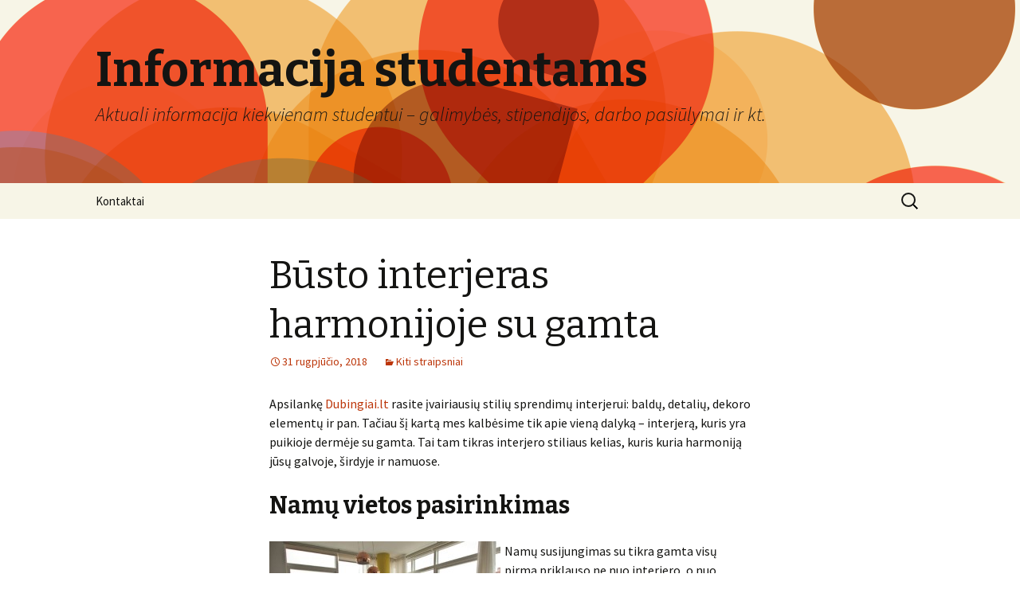

--- FILE ---
content_type: text/html; charset=UTF-8
request_url: https://www.lsas.lt/busto-interjeras-harmonijoje-su-gamta
body_size: 9479
content:
<!DOCTYPE html>
<!--[if IE 7]>
<html class="ie ie7" lang="lt-LT">
<![endif]-->
<!--[if IE 8]>
<html class="ie ie8" lang="lt-LT">
<![endif]-->
<!--[if !(IE 7) | !(IE 8)  ]><!-->
<html lang="lt-LT">
<!--<![endif]-->
<head>
	<meta charset="UTF-8">
	<meta name="viewport" content="width=device-width">
	<title>Būsto interjeras harmonijoje su gamta | Informacija studentams</title>
	<link rel="profile" href="https://gmpg.org/xfn/11">
	<link rel="pingback" href="https://www.lsas.lt/xmlrpc.php">
	<!--[if lt IE 9]>
	<script src="https://www.lsas.lt/wp-content/themes/twentythirteen/js/html5.js"></script>
	<![endif]-->
	<meta name='robots' content='max-image-preview:large' />
<link rel='dns-prefetch' href='//fonts.googleapis.com' />
<link rel="alternate" type="application/rss+xml" title="Informacija studentams &raquo; Įrašų RSS srautas" href="https://www.lsas.lt/feed" />
<link rel="alternate" type="application/rss+xml" title="Informacija studentams &raquo; Komentarų RSS srautas" href="https://www.lsas.lt/comments/feed" />
<link rel="alternate" type="application/rss+xml" title="Informacija studentams &raquo; Įrašo „Būsto interjeras harmonijoje su gamta“ komentarų RSS srautas" href="https://www.lsas.lt/busto-interjeras-harmonijoje-su-gamta/feed" />
<script type="text/javascript">
window._wpemojiSettings = {"baseUrl":"https:\/\/s.w.org\/images\/core\/emoji\/14.0.0\/72x72\/","ext":".png","svgUrl":"https:\/\/s.w.org\/images\/core\/emoji\/14.0.0\/svg\/","svgExt":".svg","source":{"concatemoji":"https:\/\/www.lsas.lt\/wp-includes\/js\/wp-emoji-release.min.js?ver=6.1.9"}};
/*! This file is auto-generated */
!function(e,a,t){var n,r,o,i=a.createElement("canvas"),p=i.getContext&&i.getContext("2d");function s(e,t){var a=String.fromCharCode,e=(p.clearRect(0,0,i.width,i.height),p.fillText(a.apply(this,e),0,0),i.toDataURL());return p.clearRect(0,0,i.width,i.height),p.fillText(a.apply(this,t),0,0),e===i.toDataURL()}function c(e){var t=a.createElement("script");t.src=e,t.defer=t.type="text/javascript",a.getElementsByTagName("head")[0].appendChild(t)}for(o=Array("flag","emoji"),t.supports={everything:!0,everythingExceptFlag:!0},r=0;r<o.length;r++)t.supports[o[r]]=function(e){if(p&&p.fillText)switch(p.textBaseline="top",p.font="600 32px Arial",e){case"flag":return s([127987,65039,8205,9895,65039],[127987,65039,8203,9895,65039])?!1:!s([55356,56826,55356,56819],[55356,56826,8203,55356,56819])&&!s([55356,57332,56128,56423,56128,56418,56128,56421,56128,56430,56128,56423,56128,56447],[55356,57332,8203,56128,56423,8203,56128,56418,8203,56128,56421,8203,56128,56430,8203,56128,56423,8203,56128,56447]);case"emoji":return!s([129777,127995,8205,129778,127999],[129777,127995,8203,129778,127999])}return!1}(o[r]),t.supports.everything=t.supports.everything&&t.supports[o[r]],"flag"!==o[r]&&(t.supports.everythingExceptFlag=t.supports.everythingExceptFlag&&t.supports[o[r]]);t.supports.everythingExceptFlag=t.supports.everythingExceptFlag&&!t.supports.flag,t.DOMReady=!1,t.readyCallback=function(){t.DOMReady=!0},t.supports.everything||(n=function(){t.readyCallback()},a.addEventListener?(a.addEventListener("DOMContentLoaded",n,!1),e.addEventListener("load",n,!1)):(e.attachEvent("onload",n),a.attachEvent("onreadystatechange",function(){"complete"===a.readyState&&t.readyCallback()})),(e=t.source||{}).concatemoji?c(e.concatemoji):e.wpemoji&&e.twemoji&&(c(e.twemoji),c(e.wpemoji)))}(window,document,window._wpemojiSettings);
</script>
<style type="text/css">
img.wp-smiley,
img.emoji {
	display: inline !important;
	border: none !important;
	box-shadow: none !important;
	height: 1em !important;
	width: 1em !important;
	margin: 0 0.07em !important;
	vertical-align: -0.1em !important;
	background: none !important;
	padding: 0 !important;
}
</style>
	<link rel='stylesheet' id='wp-block-library-css' href='https://www.lsas.lt/wp-includes/css/dist/block-library/style.min.css?ver=6.1.9' type='text/css' media='all' />
<link rel='stylesheet' id='classic-theme-styles-css' href='https://www.lsas.lt/wp-includes/css/classic-themes.min.css?ver=1' type='text/css' media='all' />
<style id='global-styles-inline-css' type='text/css'>
body{--wp--preset--color--black: #000000;--wp--preset--color--cyan-bluish-gray: #abb8c3;--wp--preset--color--white: #ffffff;--wp--preset--color--pale-pink: #f78da7;--wp--preset--color--vivid-red: #cf2e2e;--wp--preset--color--luminous-vivid-orange: #ff6900;--wp--preset--color--luminous-vivid-amber: #fcb900;--wp--preset--color--light-green-cyan: #7bdcb5;--wp--preset--color--vivid-green-cyan: #00d084;--wp--preset--color--pale-cyan-blue: #8ed1fc;--wp--preset--color--vivid-cyan-blue: #0693e3;--wp--preset--color--vivid-purple: #9b51e0;--wp--preset--gradient--vivid-cyan-blue-to-vivid-purple: linear-gradient(135deg,rgba(6,147,227,1) 0%,rgb(155,81,224) 100%);--wp--preset--gradient--light-green-cyan-to-vivid-green-cyan: linear-gradient(135deg,rgb(122,220,180) 0%,rgb(0,208,130) 100%);--wp--preset--gradient--luminous-vivid-amber-to-luminous-vivid-orange: linear-gradient(135deg,rgba(252,185,0,1) 0%,rgba(255,105,0,1) 100%);--wp--preset--gradient--luminous-vivid-orange-to-vivid-red: linear-gradient(135deg,rgba(255,105,0,1) 0%,rgb(207,46,46) 100%);--wp--preset--gradient--very-light-gray-to-cyan-bluish-gray: linear-gradient(135deg,rgb(238,238,238) 0%,rgb(169,184,195) 100%);--wp--preset--gradient--cool-to-warm-spectrum: linear-gradient(135deg,rgb(74,234,220) 0%,rgb(151,120,209) 20%,rgb(207,42,186) 40%,rgb(238,44,130) 60%,rgb(251,105,98) 80%,rgb(254,248,76) 100%);--wp--preset--gradient--blush-light-purple: linear-gradient(135deg,rgb(255,206,236) 0%,rgb(152,150,240) 100%);--wp--preset--gradient--blush-bordeaux: linear-gradient(135deg,rgb(254,205,165) 0%,rgb(254,45,45) 50%,rgb(107,0,62) 100%);--wp--preset--gradient--luminous-dusk: linear-gradient(135deg,rgb(255,203,112) 0%,rgb(199,81,192) 50%,rgb(65,88,208) 100%);--wp--preset--gradient--pale-ocean: linear-gradient(135deg,rgb(255,245,203) 0%,rgb(182,227,212) 50%,rgb(51,167,181) 100%);--wp--preset--gradient--electric-grass: linear-gradient(135deg,rgb(202,248,128) 0%,rgb(113,206,126) 100%);--wp--preset--gradient--midnight: linear-gradient(135deg,rgb(2,3,129) 0%,rgb(40,116,252) 100%);--wp--preset--duotone--dark-grayscale: url('#wp-duotone-dark-grayscale');--wp--preset--duotone--grayscale: url('#wp-duotone-grayscale');--wp--preset--duotone--purple-yellow: url('#wp-duotone-purple-yellow');--wp--preset--duotone--blue-red: url('#wp-duotone-blue-red');--wp--preset--duotone--midnight: url('#wp-duotone-midnight');--wp--preset--duotone--magenta-yellow: url('#wp-duotone-magenta-yellow');--wp--preset--duotone--purple-green: url('#wp-duotone-purple-green');--wp--preset--duotone--blue-orange: url('#wp-duotone-blue-orange');--wp--preset--font-size--small: 13px;--wp--preset--font-size--medium: 20px;--wp--preset--font-size--large: 36px;--wp--preset--font-size--x-large: 42px;--wp--preset--spacing--20: 0.44rem;--wp--preset--spacing--30: 0.67rem;--wp--preset--spacing--40: 1rem;--wp--preset--spacing--50: 1.5rem;--wp--preset--spacing--60: 2.25rem;--wp--preset--spacing--70: 3.38rem;--wp--preset--spacing--80: 5.06rem;}:where(.is-layout-flex){gap: 0.5em;}body .is-layout-flow > .alignleft{float: left;margin-inline-start: 0;margin-inline-end: 2em;}body .is-layout-flow > .alignright{float: right;margin-inline-start: 2em;margin-inline-end: 0;}body .is-layout-flow > .aligncenter{margin-left: auto !important;margin-right: auto !important;}body .is-layout-constrained > .alignleft{float: left;margin-inline-start: 0;margin-inline-end: 2em;}body .is-layout-constrained > .alignright{float: right;margin-inline-start: 2em;margin-inline-end: 0;}body .is-layout-constrained > .aligncenter{margin-left: auto !important;margin-right: auto !important;}body .is-layout-constrained > :where(:not(.alignleft):not(.alignright):not(.alignfull)){max-width: var(--wp--style--global--content-size);margin-left: auto !important;margin-right: auto !important;}body .is-layout-constrained > .alignwide{max-width: var(--wp--style--global--wide-size);}body .is-layout-flex{display: flex;}body .is-layout-flex{flex-wrap: wrap;align-items: center;}body .is-layout-flex > *{margin: 0;}:where(.wp-block-columns.is-layout-flex){gap: 2em;}.has-black-color{color: var(--wp--preset--color--black) !important;}.has-cyan-bluish-gray-color{color: var(--wp--preset--color--cyan-bluish-gray) !important;}.has-white-color{color: var(--wp--preset--color--white) !important;}.has-pale-pink-color{color: var(--wp--preset--color--pale-pink) !important;}.has-vivid-red-color{color: var(--wp--preset--color--vivid-red) !important;}.has-luminous-vivid-orange-color{color: var(--wp--preset--color--luminous-vivid-orange) !important;}.has-luminous-vivid-amber-color{color: var(--wp--preset--color--luminous-vivid-amber) !important;}.has-light-green-cyan-color{color: var(--wp--preset--color--light-green-cyan) !important;}.has-vivid-green-cyan-color{color: var(--wp--preset--color--vivid-green-cyan) !important;}.has-pale-cyan-blue-color{color: var(--wp--preset--color--pale-cyan-blue) !important;}.has-vivid-cyan-blue-color{color: var(--wp--preset--color--vivid-cyan-blue) !important;}.has-vivid-purple-color{color: var(--wp--preset--color--vivid-purple) !important;}.has-black-background-color{background-color: var(--wp--preset--color--black) !important;}.has-cyan-bluish-gray-background-color{background-color: var(--wp--preset--color--cyan-bluish-gray) !important;}.has-white-background-color{background-color: var(--wp--preset--color--white) !important;}.has-pale-pink-background-color{background-color: var(--wp--preset--color--pale-pink) !important;}.has-vivid-red-background-color{background-color: var(--wp--preset--color--vivid-red) !important;}.has-luminous-vivid-orange-background-color{background-color: var(--wp--preset--color--luminous-vivid-orange) !important;}.has-luminous-vivid-amber-background-color{background-color: var(--wp--preset--color--luminous-vivid-amber) !important;}.has-light-green-cyan-background-color{background-color: var(--wp--preset--color--light-green-cyan) !important;}.has-vivid-green-cyan-background-color{background-color: var(--wp--preset--color--vivid-green-cyan) !important;}.has-pale-cyan-blue-background-color{background-color: var(--wp--preset--color--pale-cyan-blue) !important;}.has-vivid-cyan-blue-background-color{background-color: var(--wp--preset--color--vivid-cyan-blue) !important;}.has-vivid-purple-background-color{background-color: var(--wp--preset--color--vivid-purple) !important;}.has-black-border-color{border-color: var(--wp--preset--color--black) !important;}.has-cyan-bluish-gray-border-color{border-color: var(--wp--preset--color--cyan-bluish-gray) !important;}.has-white-border-color{border-color: var(--wp--preset--color--white) !important;}.has-pale-pink-border-color{border-color: var(--wp--preset--color--pale-pink) !important;}.has-vivid-red-border-color{border-color: var(--wp--preset--color--vivid-red) !important;}.has-luminous-vivid-orange-border-color{border-color: var(--wp--preset--color--luminous-vivid-orange) !important;}.has-luminous-vivid-amber-border-color{border-color: var(--wp--preset--color--luminous-vivid-amber) !important;}.has-light-green-cyan-border-color{border-color: var(--wp--preset--color--light-green-cyan) !important;}.has-vivid-green-cyan-border-color{border-color: var(--wp--preset--color--vivid-green-cyan) !important;}.has-pale-cyan-blue-border-color{border-color: var(--wp--preset--color--pale-cyan-blue) !important;}.has-vivid-cyan-blue-border-color{border-color: var(--wp--preset--color--vivid-cyan-blue) !important;}.has-vivid-purple-border-color{border-color: var(--wp--preset--color--vivid-purple) !important;}.has-vivid-cyan-blue-to-vivid-purple-gradient-background{background: var(--wp--preset--gradient--vivid-cyan-blue-to-vivid-purple) !important;}.has-light-green-cyan-to-vivid-green-cyan-gradient-background{background: var(--wp--preset--gradient--light-green-cyan-to-vivid-green-cyan) !important;}.has-luminous-vivid-amber-to-luminous-vivid-orange-gradient-background{background: var(--wp--preset--gradient--luminous-vivid-amber-to-luminous-vivid-orange) !important;}.has-luminous-vivid-orange-to-vivid-red-gradient-background{background: var(--wp--preset--gradient--luminous-vivid-orange-to-vivid-red) !important;}.has-very-light-gray-to-cyan-bluish-gray-gradient-background{background: var(--wp--preset--gradient--very-light-gray-to-cyan-bluish-gray) !important;}.has-cool-to-warm-spectrum-gradient-background{background: var(--wp--preset--gradient--cool-to-warm-spectrum) !important;}.has-blush-light-purple-gradient-background{background: var(--wp--preset--gradient--blush-light-purple) !important;}.has-blush-bordeaux-gradient-background{background: var(--wp--preset--gradient--blush-bordeaux) !important;}.has-luminous-dusk-gradient-background{background: var(--wp--preset--gradient--luminous-dusk) !important;}.has-pale-ocean-gradient-background{background: var(--wp--preset--gradient--pale-ocean) !important;}.has-electric-grass-gradient-background{background: var(--wp--preset--gradient--electric-grass) !important;}.has-midnight-gradient-background{background: var(--wp--preset--gradient--midnight) !important;}.has-small-font-size{font-size: var(--wp--preset--font-size--small) !important;}.has-medium-font-size{font-size: var(--wp--preset--font-size--medium) !important;}.has-large-font-size{font-size: var(--wp--preset--font-size--large) !important;}.has-x-large-font-size{font-size: var(--wp--preset--font-size--x-large) !important;}
.wp-block-navigation a:where(:not(.wp-element-button)){color: inherit;}
:where(.wp-block-columns.is-layout-flex){gap: 2em;}
.wp-block-pullquote{font-size: 1.5em;line-height: 1.6;}
</style>
<link rel='stylesheet' id='titan-adminbar-styles-css' href='https://www.lsas.lt/wp-content/plugins/anti-spam/assets/css/admin-bar.css?ver=7.3.4' type='text/css' media='all' />
<link rel='stylesheet' id='crp-style-rounded-thumbs-css' href='https://www.lsas.lt/wp-content/plugins/contextual-related-posts/css/rounded-thumbs.min.css?ver=3.3.0' type='text/css' media='all' />
<style id='crp-style-rounded-thumbs-inline-css' type='text/css'>

			.crp_related.crp-rounded-thumbs a {
			  width: 50px;
			  height: 50px;
			  text-decoration: none;
			}
			.crp_related.crp-rounded-thumbs img {
			  max-width: 50px;
			  margin: auto;
			}
			.crp_related.crp-rounded-thumbs .crp_title {
			  width: 100%;
			}
			
</style>
<link rel='stylesheet' id='twentythirteen-fonts-css' href='//fonts.googleapis.com/css?family=Source+Sans+Pro%3A300%2C400%2C700%2C300italic%2C400italic%2C700italic%7CBitter%3A400%2C700&#038;subset=latin%2Clatin-ext' type='text/css' media='all' />
<link rel='stylesheet' id='genericons-css' href='https://www.lsas.lt/wp-content/themes/twentythirteen/fonts/genericons.css?ver=2.09' type='text/css' media='all' />
<link rel='stylesheet' id='twentythirteen-style-css' href='https://www.lsas.lt/wp-content/themes/twentythirteen/style.css?ver=2013-07-18' type='text/css' media='all' />
<!--[if lt IE 9]>
<link rel='stylesheet' id='twentythirteen-ie-css' href='https://www.lsas.lt/wp-content/themes/twentythirteen/css/ie.css?ver=2013-07-18' type='text/css' media='all' />
<![endif]-->
<script type='text/javascript' src='https://www.lsas.lt/wp-includes/js/jquery/jquery.min.js?ver=3.6.1' id='jquery-core-js'></script>
<script type='text/javascript' src='https://www.lsas.lt/wp-includes/js/jquery/jquery-migrate.min.js?ver=3.3.2' id='jquery-migrate-js'></script>
<link rel="https://api.w.org/" href="https://www.lsas.lt/wp-json/" /><link rel="alternate" type="application/json" href="https://www.lsas.lt/wp-json/wp/v2/posts/1351" /><link rel="EditURI" type="application/rsd+xml" title="RSD" href="https://www.lsas.lt/xmlrpc.php?rsd" />
<link rel="wlwmanifest" type="application/wlwmanifest+xml" href="https://www.lsas.lt/wp-includes/wlwmanifest.xml" />
<meta name="generator" content="WordPress 6.1.9" />
<link rel="canonical" href="https://www.lsas.lt/busto-interjeras-harmonijoje-su-gamta" />
<link rel='shortlink' href='https://www.lsas.lt/?p=1351' />
<link rel="alternate" type="application/json+oembed" href="https://www.lsas.lt/wp-json/oembed/1.0/embed?url=https%3A%2F%2Fwww.lsas.lt%2Fbusto-interjeras-harmonijoje-su-gamta" />
<link rel="alternate" type="text/xml+oembed" href="https://www.lsas.lt/wp-json/oembed/1.0/embed?url=https%3A%2F%2Fwww.lsas.lt%2Fbusto-interjeras-harmonijoje-su-gamta&#038;format=xml" />
<style type="text/css">.recentcomments a{display:inline !important;padding:0 !important;margin:0 !important;}</style>	<style type="text/css" id="twentythirteen-header-css">
			.site-header {
			background: url(https://www.lsas.lt/wp-content/themes/twentythirteen/images/headers/circle.png) no-repeat scroll top;
			background-size: 1600px auto;
		}
		</style>
	</head>

<body data-rsssl=1 class="post-template-default single single-post postid-1351 single-format-standard single-author no-avatars">
	<div id="page" class="hfeed site">
		<header id="masthead" class="site-header" role="banner">
			<a class="home-link" href="https://www.lsas.lt/" title="Informacija studentams" rel="home">
        <h2 class="site-title">Informacija studentams</h2>
				<h2 class="site-description">Aktuali informacija kiekvienam studentui &#8211; galimybės, stipendijos, darbo pasiūlymai ir kt.</h2>
			</a>

			<div id="navbar" class="navbar">
				<nav id="site-navigation" class="navigation main-navigation" role="navigation">
					<h3 class="menu-toggle">Meniu</h3>
					<a class="screen-reader-text skip-link" href="#content" title="Eiti prie turinio">Eiti prie turinio</a>
					<div class="nav-menu"><ul>
<li class="page_item page-item-7"><a href="https://www.lsas.lt/kontaktai">Kontaktai</a></li>
</ul></div>

					<form role="search" method="get" class="search-form" action="https://www.lsas.lt/">
				<label>
					<span class="screen-reader-text">Ieškoti:</span>
					<input type="search" class="search-field" placeholder="Ieškoti &hellip;" value="" name="s" />
				</label>
				<input type="submit" class="search-submit" value="Paieška" />
			</form>
				</nav><!-- #site-navigation -->
			</div><!-- #navbar -->
		</header><!-- #masthead -->

		<div id="main" class="site-main">

	<div id="primary" class="content-area">
		<div id="content" class="site-content" role="main">

						
				
<article id="post-1351" class="post-1351 post type-post status-publish format-standard hentry category-straipsniai">
	<header class="entry-header">
		
		    <h1 class="entry-title">Būsto interjeras harmonijoje su gamta</h1>
		
		<div class="entry-meta">
			<span class="date"><a href="https://www.lsas.lt/busto-interjeras-harmonijoje-su-gamta" title="Tiesioginė „Būsto interjeras harmonijoje su gamta“ nuoroda" rel="bookmark"><time class="entry-date" datetime="2018-08-31T16:00:54+02:00">31 rugpjūčio, 2018</time></a></span><span class="categories-links"><a href="https://www.lsas.lt/kategorija/straipsniai" rel="category tag">Kiti straipsniai</a></span><span class="author vcard"><a class="url fn n" href="https://www.lsas.lt/author/admin" title="Peržiūrėti visus įrašus, kuriuos paskelbė Informacija" rel="author">Informacija</a></span>					</div><!-- .entry-meta -->
	</header><!-- .entry-header -->

		<div class="entry-content">
		<p>Apsilankę <a href="http://www.dubingiai.lt/lt/">Dubingiai.lt</a> rasite įvairiausių stilių sprendimų interjerui: baldų, detalių, dekoro elementų ir pan. Tačiau šį kartą mes kalbėsime tik apie vieną dalyką &ndash; interjerą, kuris yra puikioje dermėje su gamta. Tai tam tikras interjero stiliaus kelias, kuris kuria harmoniją jūsų galvoje, širdyje ir namuose.</p>
<h2>Namų vietos pasirinkimas</h2>
<p><img decoding="async" src="https://www.lsas.lt/wp-content/uploads/2018/08/busto-interjeras-harmonijoje-su-gamta.jpg" alt="Dubingiai" style="float: left; margin: 0px 5px 7px 0px" />Namų susijungimas su tikra gamta visų pirma priklauso ne nuo interjero, o nuo pasirinkimo statyti namus vienoje ar kitoje vietoje. Jeigu statote namą kažkur užmiestyje, kur išteka visi purvai su vandeniu, kur aplink pramoniniai rajonai ir metalo apdirbimo sandėliai, o nuo upės ir miško toli toli &ndash; sunku pasakyti, kokia gi bus ta darna su gamta. Dar mažesnė ji bus mieste virtusiame priemiestyje, kur visur 7 kilometrų spinduliu tik gamyklos ir sandėliai, ir net neauga medžiai. Ir visiškai kitoks ryšys bus senose sodybose, aplink kurias obelys svarina šakas, dūzgia bitelės, viskas beprotiškai kvepia. Net sunku galvoti apie tokius dalykus, kokie jie mums artimi, ir drauge &ndash; tolimi &ndash; nes niekas (savo noru) jau taip nebegyvena. Taigi, jeigu norite darnaus ryšio su gamta ir harmonijos, pirmiausia rinkitės gyvenimą tokioje vietovėje, kurioje būtų bent kažkiek (arba &ndash; kuo daugiau) gamtos. Tuomet, projektuojant būstą, siekite, kad būtų kuo daugiau langų ir vitrinų į tuos gamtinius kraštovaizdžius. Taip pat labai svarbu, kad langai būtų ir į šviesos kupinesnes puses &ndash; pietus ir rytus.</p>
<h2>Natūralios medžiagos</h2>
<p><span id="more-1351"></span></p>
<p>Kitas žingsnis, norint sukurti nuostabų interjerą &ndash; tai natūralios medžiagos. Natūralus tinkas, mūras, taip pat, aišku &ndash; mediena. Ir stiklas. Ir kuo mažiau plastiko, plastikinių elementų. Štai tada ir galėsite džiaugtis natūralumu alsuojančiais namais, kurie tikrai kurs harmoniją jūsų širdyje, jūsų viduje ir tiesiog jūsyse.</p>
<h2>Natūralios spalvos</h2>
<p>Kad ir iš kokių medžiagų kursite namus, vis tiek labai didelę reikšmę teiks tai, iš kokių medžiagų visa tai darysite. Jūsų užduotis: kurti namus tik iš natūralių medžiagų, kurios visiškai jums leistų tik džiaugtis tuo, kaip gyvenate. Taigi, natūralios spalvos bus tas ženklas, rodantis, kad jūs prisitaikote prie gamtos, o ne norite iš jos išsiveržti, išsišokti.</p>
<h2>Tvarka ir netvarka</h2>
<p>Galiausiai dėl tvarkos. Kaip žinome, gamtoje būna visko, tačiau gamta turi tam tikrą ritmą. Arba visiškai tuščia, arba visko daug. Tankumynai ir proskynos. Iš tiesų, toks ritmas yra malonus ir žmogui, todėl ir jūs tokiu rimtu galite planuotis savo interjerą.</p>
<div id="crp_related"> </div>			</div><!-- .entry-content -->
	
	<footer class="entry-meta">
		
			</footer><!-- .entry-meta -->
</article><!-- #post -->
					<nav class="navigation post-navigation" role="navigation">
		<h1 class="screen-reader-text">Įrašo navigacija</h1>
		<div class="nav-links">

			<a href="https://www.lsas.lt/jautriausi-skalbiniai" rel="prev"><span class="meta-nav">&larr;</span> Jautriausi skalbiniai</a>			<a href="https://www.lsas.lt/kai-norisi-picos-keliaukite-i-picerija-skanus-maistas-gali-buti-visai-pigus" rel="next">Kai norisi picos – keliaukite į piceriją. Skanus maistas gali būti visai pigus <span class="meta-nav">&rarr;</span></a>
		</div><!-- .nav-links -->
	</nav><!-- .navigation -->
					
<div id="comments" class="comments-area">

	
		<div id="respond" class="comment-respond">
		<h3 id="reply-title" class="comment-reply-title">Parašykite komentarą</h3><form action="https://www.lsas.lt/wp-comments-post.php" method="post" id="commentform" class="comment-form" novalidate><p class="comment-notes"><span id="email-notes">El. pašto adresas nebus skelbiamas.</span> <span class="required-field-message">Būtini laukeliai pažymėti <span class="required">*</span></span></p><p class="comment-form-comment"><label for="comment">Komentaras <span class="required">*</span></label> <textarea id="comment" name="comment" cols="45" rows="8" maxlength="65525" required></textarea></p><p class="comment-form-author"><label for="author">Vardas <span class="required">*</span></label> <input id="author" name="author" type="text" value="" size="30" maxlength="245" autocomplete="name" required /></p>
<p class="comment-form-email"><label for="email">El. pašto adresas <span class="required">*</span></label> <input id="email" name="email" type="email" value="" size="30" maxlength="100" aria-describedby="email-notes" autocomplete="email" required /></p>
<p class="comment-form-url"><label for="url">Interneto puslapis</label> <input id="url" name="url" type="url" value="" size="30" maxlength="200" autocomplete="url" /></p>
<p class="comment-form-cookies-consent"><input id="wp-comment-cookies-consent" name="wp-comment-cookies-consent" type="checkbox" value="yes" /> <label for="wp-comment-cookies-consent">Noriu savo interneto naršyklėje išsaugoti vardą, el. pašto adresą ir interneto puslapį, kad jų nebereiktų įvesti iš naujo, kai kitą kartą vėl norėsiu parašyti komentarą.</label></p>
<p class="form-submit"><input name="submit" type="submit" id="submit" class="submit" value="Įrašyti komentarą" /> <input type='hidden' name='comment_post_ID' value='1351' id='comment_post_ID' />
<input type='hidden' name='comment_parent' id='comment_parent' value='0' />
</p><!-- Anti-spam plugin wordpress.org/plugins/anti-spam/ --><div class="wantispam-required-fields"><input type="hidden" name="wantispam_t" class="wantispam-control wantispam-control-t" value="1768726231" /><div class="wantispam-group wantispam-group-q" style="clear: both;">
					<label>Current ye@r <span class="required">*</span></label>
					<input type="hidden" name="wantispam_a" class="wantispam-control wantispam-control-a" value="2026" />
					<input type="text" name="wantispam_q" class="wantispam-control wantispam-control-q" value="7.3.4" autocomplete="off" />
				  </div>
<div class="wantispam-group wantispam-group-e" style="display: none;">
					<label>Leave this field empty</label>
					<input type="text" name="wantispam_e_email_url_website" class="wantispam-control wantispam-control-e" value="" autocomplete="off" />
				  </div>
</div><!--\End Anti-spam plugin --></form>	</div><!-- #respond -->
	
</div><!-- #comments -->
			
		</div><!-- #content -->
	</div><!-- #primary -->


		</div><!-- #main -->
		<footer id="colophon" class="site-footer" role="contentinfo">
				<div id="secondary" class="sidebar-container" role="complementary">
		<div class="widget-area">
			
		<aside id="recent-posts-2" class="widget widget_recent_entries">
		<h3 class="widget-title">Naujausi įrašai</h3>
		<ul>
											<li>
					<a href="https://www.lsas.lt/elektriniai-roletai-kada-verta-rinktis-automatizuota-sprendima">Elektriniai roletai: kada verta rinktis automatizuotą sprendimą?</a>
									</li>
											<li>
					<a href="https://www.lsas.lt/kaunas-odontologijos-sostine">Kaunas – odontologijos sostinė?</a>
									</li>
											<li>
					<a href="https://www.lsas.lt/vonios-sieneles-is-stiklo">Ką slepia gražūs stiklo paviršiai – dušo sienelių priežiūra be filtrų</a>
									</li>
											<li>
					<a href="https://www.lsas.lt/sendaikciai">Sendaikčių manija: kodėl jauni žmonės šiandien medžioja sovietines lempas ir močiutės indus?</a>
									</li>
											<li>
					<a href="https://www.lsas.lt/naudingi-patarimai-kaip-atsikratyti-streso-ir-pagerinti-savo-savijauta">Naudingi patarimai, kaip atsikratyti streso ir pagerinti savo savijautą</a>
									</li>
					</ul>

		</aside><aside id="recent-comments-2" class="widget widget_recent_comments"><h3 class="widget-title">Naujausi komentarai</h3><ul id="recentcomments"><li class="recentcomments"><span class="comment-author-link">Informacija</span> apie <a href="https://www.lsas.lt/vonia-nuo-istorijos-pradzios-iki-siandien#comment-3759">Vonia- nuo istorijos pradžios iki šiandien</a></li><li class="recentcomments"><span class="comment-author-link">Rasa</span> apie <a href="https://www.lsas.lt/buhalteriai-internetu-ar-veiksminga#comment-3720">Buhalteriai internetu: ar veiksminga?</a></li><li class="recentcomments"><span class="comment-author-link">Vika</span> apie <a href="https://www.lsas.lt/remarketingas-pades-susigrazinti-potencialius-klientus#comment-3575">Remarketingas padės susigrąžinti potencialius klientus!</a></li><li class="recentcomments"><span class="comment-author-link">Lėja</span> apie <a href="https://www.lsas.lt/naudingi-patarimai-kaip-atsikratyti-streso-ir-pagerinti-savo-savijauta#comment-3444">Naudingi patarimai, kaip atsikratyti streso ir pagerinti savo savijautą</a></li><li class="recentcomments"><span class="comment-author-link">Olga</span> apie <a href="https://www.lsas.lt/suprasti-sporto-papildus-ka-reikia-zinoti-pries-pradedant-juos-vartoti#comment-3389">Suprasti sporto papildus: Ką reikia žinoti prieš pradedant juos vartoti?</a></li></ul></aside><aside id="archives-2" class="widget widget_archive"><h3 class="widget-title">Archyvai</h3>
			<ul>
					<li><a href='https://www.lsas.lt/2025/12'>2025 m. gruodžio mėn.</a></li>
	<li><a href='https://www.lsas.lt/2025/07'>2025 m. liepos mėn.</a></li>
	<li><a href='https://www.lsas.lt/2025/04'>2025 m. balandžio mėn.</a></li>
	<li><a href='https://www.lsas.lt/2024/07'>2024 m. liepos mėn.</a></li>
	<li><a href='https://www.lsas.lt/2024/06'>2024 m. birželio mėn.</a></li>
	<li><a href='https://www.lsas.lt/2024/05'>2024 m. gegužės mėn.</a></li>
	<li><a href='https://www.lsas.lt/2023/08'>2023 m. rugpjūčio mėn.</a></li>
	<li><a href='https://www.lsas.lt/2023/06'>2023 m. birželio mėn.</a></li>
	<li><a href='https://www.lsas.lt/2023/05'>2023 m. gegužės mėn.</a></li>
	<li><a href='https://www.lsas.lt/2023/02'>2023 m. vasario mėn.</a></li>
	<li><a href='https://www.lsas.lt/2023/01'>2023 m. sausio mėn.</a></li>
	<li><a href='https://www.lsas.lt/2022/12'>2022 m. gruodžio mėn.</a></li>
	<li><a href='https://www.lsas.lt/2022/11'>2022 m. lapkričio mėn.</a></li>
	<li><a href='https://www.lsas.lt/2022/10'>2022 m. spalio mėn.</a></li>
	<li><a href='https://www.lsas.lt/2022/09'>2022 m. rugsėjo mėn.</a></li>
	<li><a href='https://www.lsas.lt/2022/08'>2022 m. rugpjūčio mėn.</a></li>
	<li><a href='https://www.lsas.lt/2022/07'>2022 m. liepos mėn.</a></li>
	<li><a href='https://www.lsas.lt/2022/06'>2022 m. birželio mėn.</a></li>
	<li><a href='https://www.lsas.lt/2022/05'>2022 m. gegužės mėn.</a></li>
	<li><a href='https://www.lsas.lt/2022/04'>2022 m. balandžio mėn.</a></li>
	<li><a href='https://www.lsas.lt/2022/03'>2022 m. kovo mėn.</a></li>
	<li><a href='https://www.lsas.lt/2022/02'>2022 m. vasario mėn.</a></li>
	<li><a href='https://www.lsas.lt/2021/12'>2021 m. gruodžio mėn.</a></li>
	<li><a href='https://www.lsas.lt/2021/11'>2021 m. lapkričio mėn.</a></li>
	<li><a href='https://www.lsas.lt/2021/10'>2021 m. spalio mėn.</a></li>
	<li><a href='https://www.lsas.lt/2021/09'>2021 m. rugsėjo mėn.</a></li>
	<li><a href='https://www.lsas.lt/2021/07'>2021 m. liepos mėn.</a></li>
	<li><a href='https://www.lsas.lt/2021/05'>2021 m. gegužės mėn.</a></li>
	<li><a href='https://www.lsas.lt/2021/04'>2021 m. balandžio mėn.</a></li>
	<li><a href='https://www.lsas.lt/2021/02'>2021 m. vasario mėn.</a></li>
	<li><a href='https://www.lsas.lt/2021/01'>2021 m. sausio mėn.</a></li>
	<li><a href='https://www.lsas.lt/2020/12'>2020 m. gruodžio mėn.</a></li>
	<li><a href='https://www.lsas.lt/2020/11'>2020 m. lapkričio mėn.</a></li>
	<li><a href='https://www.lsas.lt/2020/10'>2020 m. spalio mėn.</a></li>
	<li><a href='https://www.lsas.lt/2020/09'>2020 m. rugsėjo mėn.</a></li>
	<li><a href='https://www.lsas.lt/2020/08'>2020 m. rugpjūčio mėn.</a></li>
	<li><a href='https://www.lsas.lt/2020/07'>2020 m. liepos mėn.</a></li>
	<li><a href='https://www.lsas.lt/2020/06'>2020 m. birželio mėn.</a></li>
	<li><a href='https://www.lsas.lt/2020/05'>2020 m. gegužės mėn.</a></li>
	<li><a href='https://www.lsas.lt/2020/04'>2020 m. balandžio mėn.</a></li>
	<li><a href='https://www.lsas.lt/2020/03'>2020 m. kovo mėn.</a></li>
	<li><a href='https://www.lsas.lt/2020/02'>2020 m. vasario mėn.</a></li>
	<li><a href='https://www.lsas.lt/2020/01'>2020 m. sausio mėn.</a></li>
	<li><a href='https://www.lsas.lt/2019/12'>2019 m. gruodžio mėn.</a></li>
	<li><a href='https://www.lsas.lt/2019/11'>2019 m. lapkričio mėn.</a></li>
	<li><a href='https://www.lsas.lt/2019/10'>2019 m. spalio mėn.</a></li>
	<li><a href='https://www.lsas.lt/2019/09'>2019 m. rugsėjo mėn.</a></li>
	<li><a href='https://www.lsas.lt/2019/08'>2019 m. rugpjūčio mėn.</a></li>
	<li><a href='https://www.lsas.lt/2019/07'>2019 m. liepos mėn.</a></li>
	<li><a href='https://www.lsas.lt/2019/05'>2019 m. gegužės mėn.</a></li>
	<li><a href='https://www.lsas.lt/2019/04'>2019 m. balandžio mėn.</a></li>
	<li><a href='https://www.lsas.lt/2019/01'>2019 m. sausio mėn.</a></li>
	<li><a href='https://www.lsas.lt/2018/12'>2018 m. gruodžio mėn.</a></li>
	<li><a href='https://www.lsas.lt/2018/11'>2018 m. lapkričio mėn.</a></li>
	<li><a href='https://www.lsas.lt/2018/10'>2018 m. spalio mėn.</a></li>
	<li><a href='https://www.lsas.lt/2018/09'>2018 m. rugsėjo mėn.</a></li>
	<li><a href='https://www.lsas.lt/2018/08'>2018 m. rugpjūčio mėn.</a></li>
	<li><a href='https://www.lsas.lt/2018/07'>2018 m. liepos mėn.</a></li>
	<li><a href='https://www.lsas.lt/2018/06'>2018 m. birželio mėn.</a></li>
	<li><a href='https://www.lsas.lt/2018/05'>2018 m. gegužės mėn.</a></li>
	<li><a href='https://www.lsas.lt/2018/04'>2018 m. balandžio mėn.</a></li>
	<li><a href='https://www.lsas.lt/2018/03'>2018 m. kovo mėn.</a></li>
	<li><a href='https://www.lsas.lt/2018/02'>2018 m. vasario mėn.</a></li>
	<li><a href='https://www.lsas.lt/2018/01'>2018 m. sausio mėn.</a></li>
	<li><a href='https://www.lsas.lt/2017/12'>2017 m. gruodžio mėn.</a></li>
	<li><a href='https://www.lsas.lt/2017/11'>2017 m. lapkričio mėn.</a></li>
	<li><a href='https://www.lsas.lt/2017/10'>2017 m. spalio mėn.</a></li>
	<li><a href='https://www.lsas.lt/2017/09'>2017 m. rugsėjo mėn.</a></li>
	<li><a href='https://www.lsas.lt/2017/08'>2017 m. rugpjūčio mėn.</a></li>
	<li><a href='https://www.lsas.lt/2017/07'>2017 m. liepos mėn.</a></li>
	<li><a href='https://www.lsas.lt/2017/06'>2017 m. birželio mėn.</a></li>
	<li><a href='https://www.lsas.lt/2017/05'>2017 m. gegužės mėn.</a></li>
	<li><a href='https://www.lsas.lt/2017/04'>2017 m. balandžio mėn.</a></li>
	<li><a href='https://www.lsas.lt/2017/03'>2017 m. kovo mėn.</a></li>
	<li><a href='https://www.lsas.lt/2017/02'>2017 m. vasario mėn.</a></li>
	<li><a href='https://www.lsas.lt/2017/01'>2017 m. sausio mėn.</a></li>
	<li><a href='https://www.lsas.lt/2016/12'>2016 m. gruodžio mėn.</a></li>
	<li><a href='https://www.lsas.lt/2016/11'>2016 m. lapkričio mėn.</a></li>
	<li><a href='https://www.lsas.lt/2016/10'>2016 m. spalio mėn.</a></li>
	<li><a href='https://www.lsas.lt/2016/09'>2016 m. rugsėjo mėn.</a></li>
	<li><a href='https://www.lsas.lt/2016/08'>2016 m. rugpjūčio mėn.</a></li>
	<li><a href='https://www.lsas.lt/2016/07'>2016 m. liepos mėn.</a></li>
	<li><a href='https://www.lsas.lt/2016/06'>2016 m. birželio mėn.</a></li>
	<li><a href='https://www.lsas.lt/2016/05'>2016 m. gegužės mėn.</a></li>
	<li><a href='https://www.lsas.lt/2016/04'>2016 m. balandžio mėn.</a></li>
	<li><a href='https://www.lsas.lt/2016/03'>2016 m. kovo mėn.</a></li>
	<li><a href='https://www.lsas.lt/2016/02'>2016 m. vasario mėn.</a></li>
	<li><a href='https://www.lsas.lt/2016/01'>2016 m. sausio mėn.</a></li>
	<li><a href='https://www.lsas.lt/2015/12'>2015 m. gruodžio mėn.</a></li>
	<li><a href='https://www.lsas.lt/2015/11'>2015 m. lapkričio mėn.</a></li>
	<li><a href='https://www.lsas.lt/2015/10'>2015 m. spalio mėn.</a></li>
	<li><a href='https://www.lsas.lt/2015/09'>2015 m. rugsėjo mėn.</a></li>
	<li><a href='https://www.lsas.lt/2015/08'>2015 m. rugpjūčio mėn.</a></li>
	<li><a href='https://www.lsas.lt/2015/07'>2015 m. liepos mėn.</a></li>
	<li><a href='https://www.lsas.lt/2015/06'>2015 m. birželio mėn.</a></li>
	<li><a href='https://www.lsas.lt/2015/05'>2015 m. gegužės mėn.</a></li>
	<li><a href='https://www.lsas.lt/2015/04'>2015 m. balandžio mėn.</a></li>
	<li><a href='https://www.lsas.lt/2015/03'>2015 m. kovo mėn.</a></li>
	<li><a href='https://www.lsas.lt/2015/02'>2015 m. vasario mėn.</a></li>
	<li><a href='https://www.lsas.lt/2015/01'>2015 m. sausio mėn.</a></li>
	<li><a href='https://www.lsas.lt/2014/12'>2014 m. gruodžio mėn.</a></li>
	<li><a href='https://www.lsas.lt/2014/11'>2014 m. lapkričio mėn.</a></li>
	<li><a href='https://www.lsas.lt/2014/10'>2014 m. spalio mėn.</a></li>
	<li><a href='https://www.lsas.lt/2014/09'>2014 m. rugsėjo mėn.</a></li>
	<li><a href='https://www.lsas.lt/2014/08'>2014 m. rugpjūčio mėn.</a></li>
	<li><a href='https://www.lsas.lt/2014/07'>2014 m. liepos mėn.</a></li>
	<li><a href='https://www.lsas.lt/2014/06'>2014 m. birželio mėn.</a></li>
	<li><a href='https://www.lsas.lt/2014/05'>2014 m. gegužės mėn.</a></li>
	<li><a href='https://www.lsas.lt/2014/04'>2014 m. balandžio mėn.</a></li>
	<li><a href='https://www.lsas.lt/2014/03'>2014 m. kovo mėn.</a></li>
	<li><a href='https://www.lsas.lt/2014/02'>2014 m. vasario mėn.</a></li>
	<li><a href='https://www.lsas.lt/2014/01'>2014 m. sausio mėn.</a></li>
	<li><a href='https://www.lsas.lt/2013/12'>2013 m. gruodžio mėn.</a></li>
	<li><a href='https://www.lsas.lt/2013/11'>2013 m. lapkričio mėn.</a></li>
	<li><a href='https://www.lsas.lt/2013/10'>2013 m. spalio mėn.</a></li>
			</ul>

			</aside><aside id="categories-2" class="widget widget_categories"><h3 class="widget-title">Kategorijos</h3>
			<ul>
					<li class="cat-item cat-item-1"><a href="https://www.lsas.lt/kategorija/straipsniai">Kiti straipsniai</a>
</li>
	<li class="cat-item cat-item-19"><a href="https://www.lsas.lt/kategorija/paskolos">Paskolos</a>
</li>
	<li class="cat-item cat-item-20"><a href="https://www.lsas.lt/kategorija/paskolos-studentams">Paskolos studentams</a>
</li>
	<li class="cat-item cat-item-17"><a href="https://www.lsas.lt/kategorija/studentai">Studentai</a>
</li>
	<li class="cat-item cat-item-18"><a href="https://www.lsas.lt/kategorija/studentu-atstovybe">Studentų atstovybė</a>
</li>
			</ul>

			</aside>		</div><!-- .widget-area -->
	</div><!-- #secondary -->

			<div class="site-info">
								&copy; 2026 Informacija studentams. Būsto interjeras harmonijoje su gamta.			</div><!-- .site-info -->
		</footer><!-- #colophon -->
	</div><!-- #page -->

	<script type='text/javascript' src='https://www.lsas.lt/wp-content/plugins/anti-spam/assets/js/anti-spam.js?ver=7.3.4' id='anti-spam-script-js'></script>
<script type='text/javascript' src='https://www.lsas.lt/wp-includes/js/imagesloaded.min.js?ver=4.1.4' id='imagesloaded-js'></script>
<script type='text/javascript' src='https://www.lsas.lt/wp-includes/js/masonry.min.js?ver=4.2.2' id='masonry-js'></script>
<script type='text/javascript' src='https://www.lsas.lt/wp-includes/js/jquery/jquery.masonry.min.js?ver=3.1.2b' id='jquery-masonry-js'></script>
<script type='text/javascript' src='https://www.lsas.lt/wp-content/themes/twentythirteen/js/functions.js?ver=2013-07-18' id='twentythirteen-script-js'></script>
</body>
</html>